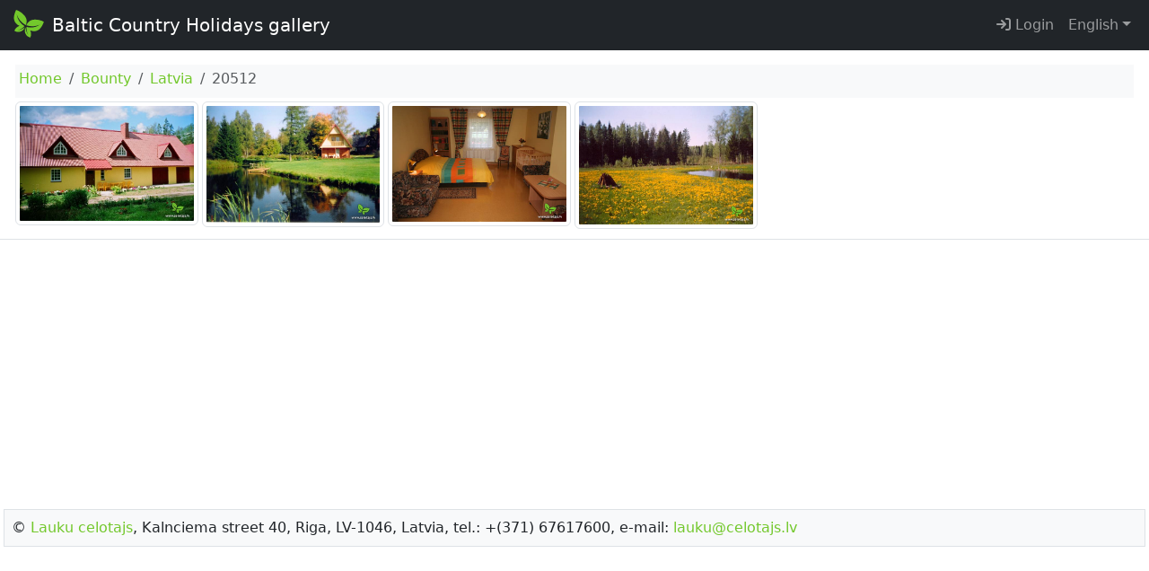

--- FILE ---
content_type: text/html; charset=utf-8
request_url: https://www.google.com/recaptcha/api2/aframe
body_size: 265
content:
<!DOCTYPE HTML><html><head><meta http-equiv="content-type" content="text/html; charset=UTF-8"></head><body><script nonce="gSK6M4osz82v-ChGfZXogg">/** Anti-fraud and anti-abuse applications only. See google.com/recaptcha */ try{var clients={'sodar':'https://pagead2.googlesyndication.com/pagead/sodar?'};window.addEventListener("message",function(a){try{if(a.source===window.parent){var b=JSON.parse(a.data);var c=clients[b['id']];if(c){var d=document.createElement('img');d.src=c+b['params']+'&rc='+(localStorage.getItem("rc::a")?sessionStorage.getItem("rc::b"):"");window.document.body.appendChild(d);sessionStorage.setItem("rc::e",parseInt(sessionStorage.getItem("rc::e")||0)+1);localStorage.setItem("rc::h",'1768968909484');}}}catch(b){}});window.parent.postMessage("_grecaptcha_ready", "*");}catch(b){}</script></body></html>